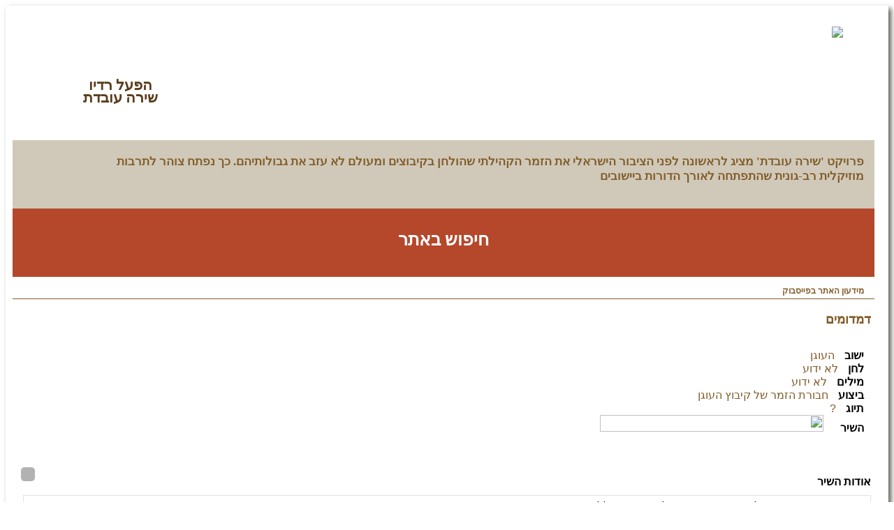

--- FILE ---
content_type: text/html; charset=utf-8
request_url: https://shira-ovedet.kibbutz.org.il/cgi-webaxy/sal/sal.pl?ID=511757_shira&act=show&dbid=shira_shirim&dataid=3294
body_size: 18867
content:
<!DOCTYPE html>
                  <html lang="en">
                    <head>
<link rel="canonical" href="https://shira-ovedet.kibbutz.org.il/cgi-webaxy/item?3294" />
<title>דמדומים</title><meta charset="utf-8">
<meta name="keywords" content="שיר עברי,זמר עברי,שירה,מוזיקה עברית,קיבוצים,קיבוץ" />
<meta name="writer" content="ישוב: העוגן, לחן: לא ידוע, מילים: לא ידוע, ביצוע: להקת העוגן" />
<meta name="date" content="31/08/2016" />
<meta name="category1" content=" לא ידוע" />

<meta property="og:url" content="https://shira-ovedet.kibbutz.org.il/cgi-webaxy/item?3294" />
<meta property="og:type" content="website" />
<meta property="og:title" content="דמדומים" />

             
             <meta name="viewport" content="width=device-width, initial-scale=1.0">
             <meta name="description" content="">
             <meta name="author" content="">
             <meta http-equiv="X-UA-Compatible" content="IE=EDGE" />
             <!-- bootstrap kit -->
             <link rel="stylesheet" href="/htm-webaxy/bootstrap/css/bootstrap.rtl.css">
             <link rel="stylesheet" href="/htm-webaxy/bootstrap/css/bootstrap-responsive960.rtl.css">
             <script src="/htm-webaxy/jquery/jquery-last.min.js"></script>
             <script src="/htm-webaxy/bootstrap/js/bootstrap.min.js"></script>  
             <script src="/htm-webaxy/bootstrap/js/bootstrap-tab.js"></script>
       	     <link href="/htm-webaxy/bootstrap3/icons-fonts/font-awesome/css/font-awesome.min.css" rel="stylesheet">
       	     <!-- lightbox Stylesheets --> 
    <link href="/htm-webaxy/jquery/lightbox/lightbox.css" rel="stylesheet">
       		<!-- SCROLL-->  
               <link href="/templates/js/scroll/perfect-scrollbar.css" rel="stylesheet">
               <script src="/templates/js/scroll/jquery.mousewheel.js"></script>
               <script src="/templates/js/scroll/perfect-scrollbar.js"></script> 
             <!-- BXSLIDER-->    
                 <script src="/htm-webaxy/plugins/jquery.bxslider/jquery.bxslider.min.js"></script>
                 <link href="/htm-webaxy/plugins/jquery.bxslider/jquery.bxslider.css" rel="stylesheet" />
             <!-- custom styles -->
        	 <!-- <link href="/templates/css/style.css" rel="stylesheet"> -->
        	 <style id="theme_style_PDcontainer">body{background:#fff url(/templates/images/bodybg.png) top center repeat-x!important;direction:rtl;text-align:right;font-size:13px}a{text-decoration:none;color:#825d2a}label{cursor:pointer;color:#825d2a}.songBigLabel{margin:0 4px 0 4px;font-size:18px}td,th{text-align:right;border-bottom:0 none;padding:0}h1,h2,h3{font-weight:400;}h1{font-size:22px}h2{font-size:18px}h3{font-size:16px}h4{font-size:15px}.h1{font-size:22px}.h2{font-size:18px}.h3{font-size:16px}.h4{font-size:15px}form{margin:0}.left{float:left}.right{float:right}.clear{clear:both}.bold{font-weight:700}.italic{font-style:italic}.underline{text-decoration:underline}.noborder{border:none}.noheight{height:0}.padding10{padding:10px}.padding10top{padding-top:10px}.padding10bot{padding-bottom:10px}.padding10sides{padding:0 10px}.margin10{margin:10px}.margin10sides{margin:0 10px}.margin10top{margin-top:10px}.margin15top{margin-top:15px}.margin20top{margin-top:20px}#contentpage ul,ol{padding:0}.pageShow_shira_kibbutzim #contentpage #f3 ul,ol{margin:0 25px 10px 0;padding:0;list-style-position:outside!important}.brown{color:#825d2a}.dbrown{color:#5a3d1c}.white{color:#fff}#bottomsitebg{background:transparent url(/templates/images/footerbg.png) bottom center no-repeat;padding-bottom:30px}#container{background:#fff url(/templates/images/headerbg.png) top center repeat-x;box-shadow:4px 4px 7px #5c614f}#header{position:relative}#logo{margin:30px 45px 0 0;position:relative;z-index:2}#logobg{position:absolute;top:47px;right:-32px;background:transparent url(/templates/images/logobg.png) top left no-repeat;width:312px;height:110px;z-index:1}#radio{background:transparent url(/templates/images/radiobg.png) top left no-repeat;width:124px;float:left;padding:5px 5px 0 92px;margin-top:5px;font-weight:700;font-size:11px;min-height:123px;height:auto}.radio-title{font-size:21px;margin:45px 0 0 0;text-align:center;line-height:18px;cursor:pointer}.radio-buttons{clear:both}.radio-tag{clear:both;line-height:8px;margin-right:15px}.radio-tagbtns{line-height:14px;margin-right:15px;margin-top:2px}.radio-tagbtns a{display:block;clear:both;padding-right:10px;background:transparent url(/templates/images/radiobt.png) right center no-repeat}#topbanner{background:#d0c9b9 url(/templates/images/topbanner.png) top left no-repeat;min-height:78px;height:auto;color:#825d2a;font-size:17px;font-weight:700;padding:20px 15px 0 100px}#searchbox{background:#b5472a url(/templates/images/searchbg.png) bottom center no-repeat;min-height:98px;height:auto;position:relative}#searchbox .link{color:#fff;font-weight:700;position:absolute;left:0;right:0;margin:auto;width1:80px;top:0;bottom:0;height1:20px;text-align:center;font-size:25px;text-decoration:none;line-height:50px;padding-top:20px}#searchtitle{float:right;margin:11px 10px 0 0;font-size:14px}#searchin{float:right;margin:10px 10px 0 0}#searchadv{float:right;margin:4px 10px 0 0;font-size:14px}#searchbox input{border-radius:0}.searchbutton{float:right;padding:11px 4px 0 0;cursor:pointer;background-color:transparent;border:0}.icon-search{color:#fff;font-size:16px}#topmenu{border-bottom:1px solid #825d2a}#fb{margin-top:8px;background-image:url(//static.ak.fbcdn.net/rsrc.php/v2/y-/r/tbhIfdAHjXE.png);background-position:right 4px;background-repeat:no-repeat;height:18px;margin-top:8px}#fb span{display:block;float:right;font-size:12px;margin-right:5px}.blockbox{background:transparent url(/templates/images/mainblock_2.png) center top no-repeat;height:130px;margin-bottom:10px}.songs-title{text-align:center;position:relative;height:100%}.songs-title a{color:#825d2a;font-size:16px;font-weight:700;display:block;height:100%;width:140px;margin:0 auto;display:inline-block;max-width:100%}.songs-title a span{padding:15px 15px 0 8px;display:block}.songs-title .anim_play{position:absolute;width:100%;bottom:33px}.songs-title .anim_play .anim_play_img{width:50px}.bx-wrapper{direction:ltr;margin:0!important}.bx-wrapper .bx-controls-direction a{text-indent:9999px!important}.bx-wrapper{margin:0}.bx-wrapper .bx-viewport{border:none;box-shadow:none;left:0;background:0 0}.bx-wrapper .bx-controls-direction a{width:13px;height:38px}.bx-wrapper .bx-prev{background:url("/templates/images/next.png") no-repeat scroll 0 -46px transparent;left:3px}.bx-wrapper .bx-prev:hover{background-position:0 0}.bx-wrapper .bx-next{background:url("/templates/images/prev.png") no-repeat scroll 0 -46px transparent;right:3px}.bx-wrapper .bx-next:hover{background-position:0 0}.downblocktitle{background-color:#aa9b81;border-top-left-radius:35px;-moz-border-radius-topleft:35px;-webkit-border-top-left-radius:35px;padding:5px;direction:rtl}.downblocktitle span{font-size:15px;font-weight:700}.downblock{padding:15px 5px}.downblockend{background-color:#aa9b81;border-radius:0 0 10px 0;padding:5px;/*margin-right:10px*/}#bottombox{margin-top:16px}.bottomboxw{width:33%;float:right}#bottompic{background:transparent url(/templates/images/bottompicbg.jpg) top left no-repeat;min-height:255px;height:auto}#bottomboxin{background-color:#b19d52;padding:10px 7px}#bottomboxbg{background:transparent url(/templates/images/bottombanner.png) top left no-repeat;min-height:168px;height:auto;padding:10px 20px}.note-tabs .active{text-decoration:underline}#creators1_post,#creators2_post,#creators3_post,#kibutz_post,#songName_post{margin-top:10px}.goLetter{font-weight:700;cursor:pointer;padding:0 2px;font-size:15px}.goLetter_selected{text-decoration:underline}.creators-title,.creators3-title,.kibutz-title,.kotev-title,.song-title{font-weight:700;font-size:14px}.nav{margin-bottom:10px}.nav-tabs{border:none}. .nav-tabs ul{border:none;padding:0}.nav-pills>li,.nav-tabs>li{float:right}.nav-tabs>.active>a,.nav-tabs>.active>a:hover{border:none;background-color:transparent;color:#825d2a}.nav-tabs>li>a{border:none;background-color:transparent;color:#825d2a;padding:0 10px;font-weight:700;font-size:16px}.nav-tabs>li>a:hover{border:none;background-color:transparent;color:#825d2a}.contentHolder{position:relative;margin:0 auto;padding:0;height:137px;overflow:hidden}.contentHolder .content{height:1000px}.contentHolder{background:transparent url(/templates/images/scrollbar.png) top left no-repeat}#content{padding:15px}#songs_inv_post li{display:block}.class_shira_creators .salShowTr td{vertical-align:top;padding:10px 0 10px 10px}.c-ftitle{float:right;padding:5px 0 5px 10px;font-weight:700}.c-img{float:left;padding:15px}.c-img img{max-width:190px!important}.c-act{padding:5px 0}.c-songs{padding:5px 0}#page_show #f3 a,.c-songs a{color:#825d2a;font-weight:700}.ajaxTable td{padding-right:2px}table.ajaxTable{border-collapse:separate!important}.songButton{cursor:pointer}.songBigButton{cursor:pointer}#creator #content,#songs #content,.pageShow_shira_creators #f2,.pageShow_shira_creators #f2 font,.pageShow_shira_creators font,.pageShow_shira_kibbutzim #f3,.pageShow_shira_kibbutzim #f3 font,.pageShow_shira_kibbutzim font,.pageShow_shira_shirim #f1,.pageShow_shira_shirim #f1 font,.pageShow_shira_shirim font{font-size:16px!important;font-family:Arial,"Helvetica Neue",Helvetica,sans-serif!important}#creator .padding15top{margin-top:15px}#songs-right{width:50%;float:right}#songs-left{width:50%;float:left}#page_show .ftitle{font-weight:700;padding-left:10px;clear:both}#songs .song-table{width:100%;margin:15px 0}#songs .song-table td .content,#songs-left .content,#songs-right .content{border:1px solid #e1e1e1;padding:5px}#footer{font-size:12px;text-align:center}#footer .footerlogos{padding:10px 15px}#footer .footerlogos .footerlogos-b,#footer .footerlogos .footerlogos-c{padding-right:15px}#footer .footerlogos .footerlogos-a .txt{padding:22px 0 0 10px;font-weight:700}#footer .footerlogos .footerlogos-b .txt{padding:22px 0 0 10px}#footer .footerlogos .footerlogos-b img{padding:15px 0 0 0}#footer .footerlogos .footerlogos-c .txt{padding:22px 0 0 10px}#footer .footerlogos .footerlogos-c img{padding-right:10px}#footer .footerlogos .footerlogos-c .botlogo3{padding-top:5px;padding-right:0}#footer .footerlogos .footerlogos-c .botlogo5{padding-top:10px}#footer .icon-circle{font-size:6px;color:#b19d52;padding:28px 0 0 5px}#maof{float:left;color:#7a8795}#sal_title_td,#title_text{font-size:18px;font-weight:700;color:#825d2a!important}#page_results #main_table,#page_results #results_table{width:100%}#page_results #results_table .noprinter,#page_results #results_table .paddingTD,#page_results #results_table td.tabcell{padding-left:10px;padding-top:10px;border-bottom:1px solid #e1e1e1}#page_results #results_table .noprinter{padding-right:20px}#sal_res_titles_tr_0 th{text-align:right}#page_show .ftitle_div{font-weight:700}#page_show #f19{direction:ltr;display:block}#page_show #f5_icon{margin-left:5px}#page_show #f7_icon{margin-left:5px}#page_show .sal_show_0_td{padding-bottom:10px}#edit #searchWindowIframe_f15{height:110px!important}#edit #searchWindowIframe_f19{height:80px!important}#edit .salEditFtitle{width:100px;white-space:nowrap}#edit #edit_f3_tr iframe{width:100%!important}#edit #edit_title_fexplain{display:none}label{display:inline}.rte_td{white-space:normal!important;width:auto!important}.class_pages_media .fieldMenuTextDiv{padding:3px 15px;text-align:center;background-color:#e1e1e1;border-radius:5px}.class_pages_media #fieldMenuTextDiv_fieldMenu_pages_media_f17_search{background-color:transparent;color:#2b55c1;font-weight:700}.class_pages_media .fieldMenuTable{margin-top:49px}.btn.superEdit{display:inline-block;padding:0;position:relative;z-index:999999;color:#000}.superEdit:not([style]){display:none!important}.clearfix:after,.clearfix:before{display:table;content:" "}.clearfix:after{clear:both}.media-gallery{position:relative}.media-gallery .img-caption{position:relative;padding:5px;border:solid 1px #ddd;margin-bottom:20px;color:#fff;width:100%;overflow:hidden}.media-gallery .img-caption img{margin:auto}.media-gallery .caption{position:absolute;top:0;bottom:0;left:0;right:0;background-color:rgba(0,0,0,0);
opacity:0;-webkit-transition:all .25s ease;-moz-transition:all .25s ease;-ms-transition:all .25s ease;-o-transition:all .25s ease;transition:all .25s ease;overflow:hidden}.media-gallery .caption .caption-content{width:80%;height:150px;left:10%;top:40%;margin-top:-20px;position:absolute;text-align:center;visibility:hidden;-webkit-transition:all .5s ease;-moz-transition:all .5s ease;-ms-transition:all .5s ease;-o-transition:all .5s ease;transition:all .5s ease;-webkit-transform:translateY(-100%);-moz-transform:translateY(-100%);-ms-transform:translateY(-100%);-o-transform:translateY(-100%);transform:translateY(-100%)}.caption:hover .caption-content{visibility:visible;-webkit-transform:translateY(0);-moz-transform:translateY(0);-ms-transform:translateY(0);-o-transform:translateY(0);transform:translateY(0)}.media-gallery .caption:hover{background-color:rgba(0,0,0,.5);opacity:1}.media-gallery .caption .caption-content a{padding:10px 10px 8px 10px;color:#fff;text-decoration:none;margin-bottom:10px!important;display:inline-block;-webkit-transition:all .25s ease;-moz-transition:all .25s ease;-ms-transition:all .25s ease;-o-transition:all .25s ease;transition:all .25s ease}.media-gallery .caption .caption-content a:hover{background-color:rgba(200,200,200,.5)}.media-gallery .caption .caption-content h4{padding:0;color:#fff;margin:0 auto;text-align:center;font-size:1.2em}ul{list-style-position:inside!important}.alert.collapse{padding:0;border:none;margin:0}.alert.collapse.in{padding:8px 14px 8px 35px;border:1px solid #fbeed5;margin:20px auto}@media only screen and (max-width:959px){nav#main-nav ul{background-color:#1b1b1b;display:none;margin:0;overflow:hidden;position:relative;list-style:none;list-style-position:outside}}address{white-space:break-spaces;text-align:justify1}#searchadv{position:relative;top:-15px}.row{margin-right:-15px;margin-left:-15px}.carousel-inner>.item>a>img,.carousel-inner>.item>img,.img-responsive,.thumbnail a>img,.thumbnail>img{display:block;max-width:100%;height:auto}@media only screen and (min-width:959px){nav#main-nav ul li a{padding:6px 2px 2px 15px}}.pdt-5{padding-top:5px;}.pdt-10{padding-top:10px;}.pdt-15{padding-top:15px;}.pdt-20{padding-top:20px;}.pdt-25{padding-top:25px;}.pdt-30{padding-top:30px;}.pdt-35{padding-top:35px;}.pdt-40{padding-top:40px;}.pdt-45{padding-top:45px;}.pdt-50{padding-top:50px;}.pdt-55{padding-top:55px;}.pdt-60{padding-top:60px;}.pdt-65{padding-top:65px;}.pdt-70{padding-top:70px;}

.pdb-5{padding-bottom:5px;}.pdb-10{padding-bottom:10px;}.pdb-15{padding-bottom:15px;}.pdb-20{padding-bottom:20px;}.pdb-25{padding-bottom:25px;}.pdb-30{padding-bottom:30px;}.pdb-35{padding-bottom:35px;}.pdb-40{padding-bottom:40px;}.pdb-45{padding-bottom:45px;}.pdb-50{padding-bottom:50px;}.pdb-55{padding-bottom:55px;}.pdb-60{padding-bottom:60px;}.pdb-65{padding-bottom:65px;}.pdb-70{padding-bottom:70px;}

.mrt-5{margin-top:5px;}.mrt-10{margin-top:10px;}.mrt-15{margin-top:15px;}.mrt-20{margin-top:20px;}.mrt-25{margin-top:25px;}.mrt-30{margin-top:30px;}.mrt-35{margin-top:35px;}.mrt-40{margin-top:40px;}.mrt-45{margin-top:45px;}.mrt-50{margin-top:50px;}.mrt-55{margin-top:55px;}.mrt-60{margin-top:60px;}.mrt-65{margin-top:65px;}.mrt-70{margin-top:70px;}

.mrb-5{margin-bottom:5px;}.mrb-10{margin-bottom:10px;}.mrb-15{margin-bottom:15px;}.mrb-20{margin-bottom:20px;}.mrb-25{margin-bottom:25px;}.mrb-30{margin-bottom:30px;}.mrb-35{margin-bottom:35px;}.mrb-40{margin-bottom:40px;}.mrb-45{margin-bottom:45px;}.mrb-50{margin-bottom:50px;}.mrb-55{margin-bottom:55px;}.mrb-60{margin-bottom:60px;}.mrb-65{margin-bottom:65px;}.mrb-70{margin-bottom:70px;}
</style>
             	 <link href="/templates/css/layout.css" rel="stylesheet">
             <link href="/templates/css/menu.css" rel="stylesheet">
             <!-- JS Base -->
             <script src="/htm-webaxy/javascript/base/respond.min.js"></script>
             <script src="/htm-webaxy/javascript/base/html5.js"></script>
             <!-- SYS-JS -->
             <script src="/htm-webaxy/xmlMenu/newMenu2.js"></script>
             <script src="/htm-webaxy/javascript/ajax.js"></script>
             <script src="/htm-webaxy/cookies.js"></script>
             <script src="/htm-webaxy/jquery/jquery-ui-last.custom.min.js"></script>
             <link rel="stylesheet" href="/htm-webaxy/jquery/jquery-ui-last.custom.css" />
             <script src="/htm-webaxy/jquery/jquery.cycle.all.min.js"></script>                        
             <link rel="stylesheet" href="/htm-webaxy/dhtmlnews/dhtmlnews.css" />
             <script src="/htm-webaxy/javascript/placeData.js"></script>
             <script src="/htm-webaxy/javascript/bookmark.js"></script>
             <!-- Custom-JS -->
         	<script src="/templates/js/script_custom.js"></script>
         	 <!-- SCROLL DESIGN -->
            	<script src="/templates/js/jquery.tinyscrollbar.min.js"></script>
                <link href="/templates/css/website.css" rel="stylesheet">
             <!-- Fav and touch icons -->
             <link rel="shortcut icon" href="/ico/favicon.png">
             <!-- social sharing metadata -->
          <meta property="og:site_name" content="שירה עובדת">
          <meta property="og:locale" content="he_IL">
          
          <meta property="og:description" content="פרויקט 'שירה עובדת' מציג לראשונה לפני הציבור הישראלי את הזמר הקהילתי שהולחן בקיבוצים ומעולם לא עזב את גבולותיהם. כך נפתח צוהר לתרבות מוזיקלית רב-גונית שהתפתחה לאורך הדורות ביישובים" />
          <meta property="og:image" content="https://shira-ovedet.kibbutz.org.il/templates/images/fb_share_logo.png" />
          
          <!-- Global site tag (gtag.js) - Google Analytics -->
<script async src="https://www.googletagmanager.com/gtag/js?id=G-Y97ZHP7LHH"></script>
<script>
  window.dataLayer = window.dataLayer || [];
  function gtag(){dataLayer.push(arguments);}
  gtag('js', new Date());

  gtag('config', 'G-Y97ZHP7LHH');
</script>

<style>
.img-responsive,
.thumbnail>img,
.thumbnail a>img,
.carousel-inner>.item>img,
.carousel-inner>.item>a>img {
 display:block;
 max-width:100%;
 height:auto
}
@media only screen and (min-width: 959px) {
    nav#main-nav ul li a {
        padding: 6px 2px 2px 15px;
    }   
}

@media (max-width: 767px) {
    .song_info .c-img {
        float: none;
    }
}
</style>

<!-- Google tag (gtag.js) -->
<script async src="https://www.googletagmanager.com/gtag/js?id=G-0FEREME5HD"></script>
<script>
  window.dataLayer = window.dataLayer || [];
  function gtag(){dataLayer.push(arguments);}
  gtag('js', new Date());

  gtag('config', 'G-0FEREME5HD');
</script>

<!-- Meta Pixel Code -->
<script>
!function(f,b,e,v,n,t,s)
{if(f.fbq)return;n=f.fbq=function(){n.callMethod?
n.callMethod.apply(n,arguments):n.queue.push(arguments)};
if(!f._fbq)f._fbq=n;n.push=n;n.loaded=!0;n.version='2.0';
n.queue=[];t=b.createElement(e);t.async=!0;
t.src=v;s=b.getElementsByTagName(e)[0];
s.parentNode.insertBefore(t,s)}(window, document,'script',
'https://connect.facebook.net/en_US/fbevents.js');
fbq('init', '786431763315845');
fbq('track', 'PageView');
</script>
<noscript><img height="1" width="1" style="display:none"
src="https://www.facebook.com/tr?id=786431763315845&ev=PageView&noscript=1"
/></noscript>
<!-- End Meta Pixel Code -->

<!-- Google Tag Manager -->
<script>(function(w,d,s,l,i){w[l]=w[l]||[];w[l].push({'gtm.start':
new Date().getTime(),event:'gtm.js'});var f=d.getElementsByTagName(s)[0],
j=d.createElement(s),dl=l!='dataLayer'?'&l='+l:'';j.async=true;j.src=
'https://www.googletagmanager.com/gtm.js?id='+i+dl;f.parentNode.insertBefore(j,f);
})(window,document,'script','dataLayer','GTM-MJR6W4WR');</script>
<!-- End Google Tag Manager --></head>
           <!--///////// SITE STARTS ////////// -->
                 	<body>
               
                    <div id="bottomsitebg"> 
                 		<section id="container" class="container">
                 			<div id="songs" class="margin10sides">
                 <!--///////// HEADER ////////// -->
                 			<!--////////// START MODUL ////////-->
                          <header id="header_PDcontainer"><!--////////// START MODUL ////////-->
<div id="admin_bar_PDcontainer"><script>
    $(document).ready(function() {
        $('#panelHandle').hover(function() {
            $('#sidePanel').stop(true, false).animate({'left': '0px'}, 900);
        });
        $('#sidePanel').mouseleave(function() {if ($(this).find('.tack.active').length==0) $(this).animate({'left': '-201px'}, 600);});

        if ($('#bottomButtonsTr *[name="button_edit"]').length || $('#menu98_PDcontainer > a[title = "ניהול האתר"]').length || document.body.id == 'edit') { // העבר כפתור עריכת דף
            $('#sidePanel').fadeIn();
          $('#aBar_editBtn').append($('#bottomButtonsTr *[name="button_edit"]').clone().css({'height':'14px','padding':'0'}));
        }
        if ($('a.superEdit').length>0) {
            $('#aBar_editBtn').parent().append('<span style="height:20px;" class="btn btn-success fa fa-close" onclick="$(\'a.superEdit\').toggle();" title="הסתרה/הצגת כפתורי ניהול מציגים"></span>');
            $('#aBar_editBtn').parent().append('<a style="margin-right:5px;" href="/cgi-webaxy/sal/sal-admin.pl?lang=he&ID=' + $('form [name="ID"]').val() + '&act=emptyAjaxCache" target="h_iframe" class="btn btn-default" title="רענון קייש מציגים"><i class="fa fa-refresh"></i></a>');
        }
    });

</script>
<style>
body[permission="superUser"] #sidePanel,body[permission *= "admin"] #sidePanel{
   display:block !important;
}
#sidePanel{
    position:fixed;
    left:-202px;
    top:15%;
    z-index:10000;
    
}
#panelHandle{
    background-image: -webkit-linear-gradient(top,#333,#222);
    background-image: -moz-linear-gradient(center top , #333333, #222222);
    background-image: -o-linear-gradient(center top , #333333, #222222);
    background-image: -ms-linear-gradient(center top , #333333, #222222);
    background-image:linear-gradient(center top , #333333, #222222);
    border-radius:0 5px 5px 0;
    padding:3px;
    float:left;
    cursor:pointer;
}
#panelContent{
    float:left;
    border:1px solid #333333;
    width:180px;
    height:auto;
    background-color:#EEEEEE;
    padding:10px;
}

#panelHandle p {
    -moz-transform: rotate(90deg);
    -webkit-transform: rotate(90deg);
    color: #FFFFFF;
    font-size: 24px;
    font-weight: bold;
    left: -4px;
    margin: 0;
    padding: 0;
    position: relative;
    top: 26px;
}

</style>
<div id="sidePanel" style="display:none;">
        <div id="panelContent"> 
           <section>
             <div  class="panel panel-default">
               <div class="panel-heading title">כפתורי ניהול עיקריים</div>
               <div class="panel-body">
                 <a href="/cgi-webaxy/item?admin" target="_blank" class="btn btn-info" type="button" title="דף ניהול האתר"><i class="fa fa-cog"></i></a>
                 <a id="showPublic" target="_blank" class="btn btn-default" type="button" title="תצוגה ללא ניהול">
                   <script>
                     $(document).ready(function() {
                       try {
                        $('#showPublic').attr('href','/cgi-webaxy/sal/sal.pl?act=show&dbid=pages&username=public&ID='+$('form input[name="ID"]').first().val()+'&dataid='+$('img[name="button_edit"]').length > 0 ? $('img[name="button_edit"]').attr('onclick').replace(/[^\d]*/g,''):'');
                       } catch(err){}
                     });
                   </script>
                   <i class="fa fa-user"></i>
                 </a>
                 <a id="aBar_editBtn" class="btn btn-danger" type="button" title="עריכת הדף"></a>
               </div>
             </div>
           </section>
           <section style="display:none"><!-- מוסתר בינתיים-->
             <div  class="panel panel-default">
               <div class="panel-heading title">עריכת מראה האתר</div>
               <div class="panel-body">
                 <a href="http://colorschemedesigner.com/" title="" target="_blank">בחר צבעי האתר</a>
		 <ul id="filter-list" class="filter-list clearfix">				
			<li><a data-rel="all" class="btn btn-primary current">All</a></li>
		 </ul><br/>
               </div>
             </div>
<!-- Modal -->
<div class="modal fade" id="themeEdit" tabindex="-1" role="dialog" aria-labelledby="" aria-hidden="true">
  <div class="modal-dialog">
    <div class="modal-content">
      <div class="modal-header">
        <button type="button" class="close" data-dismiss="modal" aria-hidden="true">×</button>
        <h4 class="modal-title" id="dataid[3]" id="title_">דמדומים</h4>
      </div>
      <div class="modal-body">
        <iframe style="width:100%;" src="/htm-webaxy/blank.htm" frameborder="0"></iframe>
      </div>
    </div>
  </div>
</div>
<!-- end Modal -->
           </section>
        </div>
        <div id="panelHandle">
          <span class="fa-stack fa-lg" title="סרגל ניהול">
            <i class="fa fa-gear fa-inverse fa-stack-2x"></i>
            <i class="fa fa-pencil fa-stack" style="left:5px; color:#A60000;" ></i>
<span class="btn btn-info btn-xs tack" onclick="$(this).toggleClass('active btn-info btn-success'); $(this).children().toggleClass('fa-rotate-90');" style="position:absolute; top:0;"><i class="fa fa-thumb-tack" title="קבע במקום"></i></span>
          </span>
        </div>
</div><span><!-- admin bar for managers--></span></div>
<!--////////// END MODUL ////////-->
<div class="clearfix">
  <div class="span7">
      <div id="logobg">
      </div>
      <div id="logo">
          <a href="/">
              <img src="/templates/images/logo.png">
          </a>
      </div>
  </div>
  <div class="span5">
      <div id="radio">
          <div class="radio-title dbrown">
              הפעל רדיו
              <br>
              שירה עובדת
          </div>
      </div>
  </div>
</div>
<div class="clearfix margin10top">
  <div class="span9">
      <div id="topbanner">
          פרויקט 'שירה עובדת' מציג לראשונה לפני הציבור הישראלי את הזמר הקהילתי שהולחן בקיבוצים ומעולם לא עזב את גבולותיהם. כך נפתח צוהר לתרבות מוזיקלית רב-גונית שהתפתחה לאורך הדורות ביישובים
      </div>
  </div>
    <div class="span3">
        <div id="searchbox">
            <a class="link" href="/cgi-webaxy/item?23" class="white bold">
                <span>חיפוש באתר</span>
            </a>
      </div> 
  </div> 
</div>
<div class="row-fluid">
  <div class="span12">
      <!--///////// TOP MENU ////////// --> 
      <div id="topmenu">
          <div class="row-fluid">
              <div class="span9">
                  <!-- Edit Top Menu CSS Styles from style.css > (04) TOP MENU-->	
                  <div class="nav_wrap">
                      <div class="nav_wrap_inner">
                          <div class="responsibe_block">
                              <div class="responsibe_block_inner">
                                  <a href="#" class="resp_navigation">
                                      <span class="icon-bar"></span>
                                      <span class="icon-bar"></span>
                                      <span class="icon-bar"></span>
                                  </a>
                              </div>
                          </div>

                          <nav id="main-nav">
                              <ul id="mainnav" class=""></ul>
                          </nav>	
                      </div>
                  </div>
              </div>
                  <div class="span3">
                      <div id="fb">
                          <span class="brown bold">
                              <a href="https://www.facebook.com/shiraovedet/" target="_blank" id="facebookPageLink">מידעון האתר בפייסבוק</a>
                          </span>
                          
                          <div id="fb-root"></div>
                          <script async defer crossorigin="anonymous" src="https://connect.facebook.net/he_IL/sdk.js#xfbml=1&version=v19.0&appId=946486666956972" nonce="zYwBTeDR"></script>
                          
                          <div  class="fb-share-button" 
                            	data-href="https://www.facebook.com/shiraovedet/"
                            	data-layout="button_count">
                          </div>
                      </div>
                  </div>
          </div> 
      </div>
      <!--///////// END TOP MENU ////////// --> 	
  </div>
</div>
<style>
#header_PDcontainer {
    position: relative;
}

</style></header>
                          <!--////////// END MODUL ////////-->
                 <!--///////// END HEADER ////////// -->
                <!--///////// INNER PAGE ////////// -->
                	<div class="clearfix">
                		<div class="s-1pan12">  
                			<section id="contentpage">
                				<div id="content">
                <!-- txt0 start -->
               <div class="h2 brown bold padding10bot">
                 <span id="title_">דמדומים</span>
                    <div class="fb-share-button" 
                                    style="margin-right:50px;top: 2px;" 
                                    data-colorscheme="light" 
                                    data-layout="button_count" 
                                    data-href="/cgi-webaxy/item?3294"></div>
               </div>
               <style>
               .fb_iframe_widget {
  display: inline-block;
  position: relative;
  margin: 10px 40px 0 0;
display: inline-block;
vertical-align: middle;
}
                  .fb_iframe_widget iframe {
  position: relative !important;
}
               </style>
               <section class="song-table">
                   <div>
               
               
               </div>
               <div>
               
               
               </div>
               <div>
               <span class="ftitle span1" id="f6_ftitle">ישוב</span>
               <span id="f6"><a href="/cgi-webaxy/item?81_r" target="_blank" class="fieldLink fieldLinkf6" value="81">העוגן</a></span>
               </div>
               <div>
               <span class="ftitle span1" id="f16_ftitle">לחן</span>
               <span id="f16"><a href="/cgi-webaxy/item?10_y" target="_blank" class="fieldLink fieldLinkf16" value="10"> לא ידוע</a></span>
               </div>
               <div>
               <span class="ftitle span1" id="f15_ftitle">מילים</span>
               <span id="f15"><a href="/cgi-webaxy/item?10_y" target="_blank" class="fieldLink fieldLinkf15" value="10"> לא ידוע</a></span>
               </div>
               <div>
               <span class="ftitle span1" id="f17_ftitle">ביצוע</span>
               <span id="f17"><a href="https://shira-ovedet.kibbutz.org.il/cgi-webaxy/sal/sal.pl?lang=he&ID=511757_shira&act=show&dbid=shira_creators&dataid=112848" target="_blank" class="fieldLink fieldLinkf17" value="112848">חבורת הזמר של קיבוץ העוגן</a></span>
               </div>
               <div>
               
               
               </div>
               <div>
               <span class="ftitle span1" id="f7_ftitle">תיוג</span>
               <span id="f7"><a href="https://shira-ovedet.kibbutz.org.il/cgi-webaxy/sal/sal.pl?lang=he&ID=511757_shira&act=search&dbid=shira_shirim&f7=23" target="_blank" class="fieldLink fieldLinkf7" value="23">?</a></span>
               </div>
               <div id="div_f10" style="display1:none;" class="clearfix">
               <span class="ftitle span1" id="f10_ftitle">השיר</span>
               <span class="fvalue span10" id="f10">	<img style="width:320px;height:24px;" id="f10 audio" name="flvImage" src="/htm-webaxy/editor/buttons/audio_flv.gif" flv="https://shira-ovedet.kibbutz.org.il/media/sal/shira_shirim/3294/f10_dmdomim.mp3.mp4" flvproperties="" rtmp=""  />
	<script src="/htm-webaxy/editor/postEditors.js"></script>
</span>
               </div>
               <br>
                 <div class="ftitle" style="margin-bottom:10px;display:none;" id="moreSameDiv">
                     <a id="moreSame" href="/cgi-webaxy/sal/sal.pl?ID=511757_shira&dbid=shira_shirim&act=search2&f16=10&query=title<D>title">ביצועים נוספים לשיר</a>
                </div>
               <div>
               
               
               </div>
               </section>
               
               
               <div class="clearfix">
                    <div id="f1_content" class="hide" data_value="f1">
                        
                        
                    </div>
                    <div id="f8_content" class="hide" data_value="f8">
                        
                        
                   
                    </div> 
                    <div id="f9_content" class="hide" data_value="f9">
                        
                        
                    </div>
               </div>
               <script>
                  if($('#f1_content .content').length > 0 ){
                      $('#f1_content').toggleClass('hide span6');
                  }
                  if($('#f8_content .content').length > 0 ){
                      $('#f8_content').toggleClass('hide span6');
                  }
                  if($('#f9_content .content').length > 0 ){
                      $('#f9_content').toggleClass('hide span6');
                  }
               </script>
             <table class="song-table">
               <tbody>
             <tr>
               <td>
                 
                 
                
                 <div class="ftitle" style="margin:10px 0;" id="f13_ftitle">אודות השיר</div>
                 <div class="content" id="f13"><div style="color:#000000;background-image:;background-color:transparent;direction:rtl;font-family:inherit;"><!-- RTE css=color:#000000;background-image:;background-color:transparent;direction:rtl;font-family:inherit;&ftype=editor&lockEditor=0 RTE --><font size="3" style="font-size: 16px;">השירים&nbsp;<span lang="HE" dir="RTL" style="line-height: 115%;">"איך
אומרים שלום" ו-"דמדומים" הולחנו במיוחד ללהקה.&nbsp;</span></font><script>webaxyHiddenProperties = "lang=he&ID=511757_shira";</script><script src="/htm-webaxy/editor/postEditors.js"></script></div></div>
                
                 
                 
                 
               </td>
             </tr>
               </tbody>
               </table>
                <!-- txt0 end -->
                				</div>
                           <div class="clearfix">
                           	<div class="s-1pan12" id="bottompic">
               					<div class="clearfix">
                                   	<div class="span2">
                                       </div>
                                       <div class="span6">
                                            <!--////////// START MODUL ////////-->
                                          <section id="bottombox_PDcontainer"><style>
.loader-timeline ~ .tab-content{
    display:none;
}
</style>
<div id="bottombox">
    <div class="note-tabs">
      <div class="right">
          <!-- h3 class="brown bold">הצג לפי: </h3 -->
          <span class="brown bold h3">הצג לפי: </span>
      </div>
      <ul class="nav nav-tabs" id="myTab">   
            <li class="active"><a href="#kibutz" data-toggle="tab">ישוב</a></li>
            <li><a href="#creators1" data-toggle="tab">מלחין</a></li>
            <li><a href="#creators2" data-toggle="tab">כותב</a></li>
            <li><a href="#creators3" data-toggle="tab">מבצע</a></li>
            <li><a href="#songName" data-toggle="tab">שיר</a></li>
            <li><a href="#labalName" data-toggle="tab">נושא</a></li>
      </ul>
      
      </div>
    <div id="bottomboxin">
      <div id="bottomboxbg">  


        <div id="loader_wrap" style="" class="loader-timeline text-center">
            <div style="" id=""><i class="fa fa-spinner fa-spin" style="font-size:50px;"></i><br></div>
        </div>
          <div class="tab-content">              
                <div class="tab-pane active" id="kibutz">
                    <div id="s3" class="contentHolder">
                        <div id="kibutz_post" class="content row-fluid"></div>
                    </div>
                </div>
              <div class="tab-pane" id="creators1">
                  <div id="s1" class="contentHolder">
                      <div id="creators1_post" class="content row-fluid"></div>
                  </div>
              </div>
              <div class="tab-pane" id="creators2">
                  <div id="s2" class="contentHolder">
                      <div id="creators2_post" class="content row-fluid"></div>
                  </div>
              </div>

              <div class="tab-pane" id="creators3">
                  <div id="s4" class="contentHolder">
                      <div id="creators3_post" class="content row-fluid"></div>
                  </div>
              </div>  
              <div class="tab-pane" id="songName">
                  <div id="s5" class="contentHolder">
                      <div id="songName_post" class="content row-fluid"></div>
                  </div>
              </div>  
              <div class="tab-pane" id="labalName">
                  <div id="s6" class="contentHolder">
                      <div id="labelName_post" class="content row-fluid"></div>
                  </div>
              </div>  
          </div>    
      </div>
    </div>
</div><!-- bottombox end -->
<script>
    /***להוסיף קלאס לכל רשומה כאשר חוזרת תשובה **/
function insertPD_songs_list(res,put_into) {
    
    if(!res) return false;
    $('#' + put_into).append(res);
    $('#'+put_into+' .bottomboxw').addClass(put_into);
    $('#loader_wrap').toggleClass('loader-timeline').hide();
    
}
function  loadPD_songs_list(put_into,dbid,query){
    var queryLink = '/cgi-webaxy/sal/sal.pl?lang=he&ID=511757_shira&act=search2&dbid='+dbid+'&dbResOptions=hideResTabTitle=0&query='+query+'&getValueAJAX=dataid,title,url';
    var getDatalink = '/cgi-webaxy/getData.pl?ID=511757_shira&placeDataId=songs_list&ajaxLink='+encodeURIComponent(queryLink);
    getAJAX(getDatalink,insertPD_songs_list,"","",put_into); // (url,func,cookieName,expire,put into elem)
}
loadPD_songs_list('kibutz_post','shira_kibbutzim','f1<D>2<D>f1<D>1<D>sort<D>title<D>sort2<D>f2<D>revsort2<D>1<D>res_len<D>all');
$(document).ready(function(){
    $("a[href='#creators1']").click(function() {
        $('#loader_wrap').toggleClass('loader-timeline').show();
        loadPD_songs_list('creators1_post','shira_creators','f5<D>2<D>sort<D>title<D>sort2<D>f2<D>revsort2<D>1<D>res_len<D>all');
    });
    $("a[href='#creators2']").click(function() {
        $('#loader_wrap').toggleClass('loader-timeline').show();
        loadPD_songs_list('creators2_post','shira_creators','f5<D>1<D>sort<D>title<D>sort2<D>f2<D>revsort2<D>1<D>res_len<D>all');
    });
    $("a[href='#creators3']").click(function() {
        $('#loader_wrap').toggleClass('loader-timeline').show();
        loadPD_songs_list('creators3_post','shira_creators','f5<D>3<D>sort<D>title<D>sort2<D>f2<D>revsort2<D>1<D>res_len<D>all');
    });
    $("a[href='#kibutz']").click(function() {
        $('#loader_wrap').toggleClass('loader-timeline').show();
        loadPD_songs_list('kibutz_post','shira_kibbutzim','f1<D>2<D>f1<D>1<D>sort<D>title<D>sort2<D>f2<D>revsort2<D>1<D>res_len<D>all');
    });
    $("a[href='#songName']").click(function() {
        $('#loader_wrap').toggleClass('loader-timeline').show();
        loadPD_songs_list('songName_post','shira_shirim','sort<D>title<D>sort2<D>f2<D>revsort2<D>1<D>res_len<D>all');
    });
    $("a[href='#labalName']").click(function() {
        $('#loader_wrap').toggleClass('loader-timeline').show();
        loadPD_songs_list('labelName_post','shira_labels','sort<D>title<D>sort2<D>f6<D>res_len<D>all<D>f2<D>3');
    });
});
</script>
<style>
#bottombox {
    padding: 15px;
}
.bottomboxw {
    width: 33%;
    float: right;
    font-weight: bold;
    font-size: 14px;
}
.contentHolder {
    height: 170px;
    overflow-x: hidden;
    overflow-y: auto;
    background: none;
}
.contentHolder::-webkit-scrollbar-thumb {
    height: 30px;
    background-color: #825D2A;
}
.contentHolder::-webkit-scrollbar {
    width: 9px;
    background-color: rgba(0,0,0,0.2);
}
#myTab {
  margin-bottom: 5px;
}
/* Chrome 29+ */
@media screen and (-webkit-min-device-pixel-ratio:0)
  and (min-resolution:.001dpcm) {
    .contentHolder {
        overflow: overlay;
    } 
}
</style></section>
                                          <!--////////// END MODUL ////////-->
                                      </div>
                                  </div>
                              </div>
                          </div>
              			</section>
                 		 </div>
                  </div>
              <!--///////// END INNER PAGE ////////// -->
               <!--///////// FOOTER ////////// -->    
               		  <!-- FOOTER-->
  <!--////////// START MODUL ////////-->
  <footer class="" id="footer_PDcontainer"><footer id="footer">
              <div class="row">
              	<div class="span12">
  <div class="footerlogos right">
  <div class="footerlogos-a right">
  <div class="right txt">
  אתר זה הינו מטעם התנועה הקיבוצית
  </div>
  <a href="http://www.kibbutz.org.il" target="_blank">
  <img class="right" src="/templates/images/botlogo1.png">
  </a>
  </div>
  <div class="footerlogos-b right">
  <div class="icon-circle right">
  </div>
  <div class="right txt">
  האתר פועל ברשיון אקום
  </div>
  <a href="http://www.acum.org.il" target="_blank">
  <img class="right" src="/templates/images/botlogo2.png">
  </a>
  </div>
  <div class="footerlogos-c right">
  <div class="icon-circle right">
  </div>
  <div class="right txt">
  האתר נתמך בנוסף על-ידי:
  </div>
  <a href="http://www.havatzelet.org.il" target="_blank">
  <img class="right botlogo3" src="/templates/images/botlogo3.png">
  </a>
  <a href="http://rng.org.il" target="_blank">
  <img class="right botlogo4" src="/templates/images/botlogo4.png">
  </a>
  <a href="http://www.yadtabenkin.org.il/" target="_blank">
  <img class="right botlogo5" src="/templates/images/botlogo5.png">
  </a>
  </div>
  </div>
              	</div>
              </div>
              <div class="clearfix">
              	<div class="s-1pan12">
   					<address>
  © האתר נולד מכוונות טהורות של שימור הזמר הקהילתי, ואין בכוונתו להפר זכויות יוצרים. אם אתם חפצים להסיר שיר או פריט כלשהו מתוקף זכויות יוצרים או מטעמי צנעת הפרט אנא הודיעו לנו ונפעל בהתאם. זכויות היוצרים ביצירות שמורות למחברים ו/או לאקו"ם. הצפייה וההאזנה ליצירות הנמצאות באתר נועדו לשימוש פרטי בלבד. אין להעתיק או להפיץ את היצירות למטרה כלשהי בלא אישור מנהלי האתר. הקלטות השמע באתר שנעשו לפני יותר מחמישים שנה הן נחלת הכלל בהתאם לחוק זכויות יוצרים תשס"ח. אין לעשות שימוש לרעה בכל התכנים המופיעים באתר.
   					</address>
              	</div>
              </div>
   			<div id="maof">
   כל הזכויות שמורות | מופעל על ידי
  <a href="https://www.effect-systems.com" target="_blank">
   אפקט מערכות
  </a>
 </div>
</footer></footer>
  <!-- /footer -->
  <!--////////// END MODUL ////////-->
  <!-- END FOOTER-->
               <!--///////// END FOOTER ////////// -->   
                       </div>
               	</section>
                </div>
               <!--////////// START MODUL ////////-->
        <div id="code_footer_PDcontainer">
<!--////////// START MODUL ////////-->
<div id="back_top_PDcontainer"> <div id="back-top" style="display: block;">
         <a href="#header"><i class="fa fa-chevron-up"></i></a>
 </div>
 <script>
 $(document).ready(function(){
     // hide #back-top first
     $("#back-top").hide();
     // fade in #back-top
     $(function () {
         $(window).scroll(function () {
             if ($(this).scrollTop() > 100) {
                 $('#back-top').fadeIn();
             } else {
                 $('#back-top').fadeOut();
             }
         });
         // scroll body to 0px on click
         $('#back-top a').click(function () {
             $('body,html').animate({
                 scrollTop: 0
             }, 500);
             return false;
         });
     });
 });
 </script>
 <style>
 #back-top a{
 	position:fixed;
 	bottom:30px;
 	left:30px;
 	color:#eee;
 	background-color:rgba(0,0,0,0.3);
 	-webkit-transition:all .25s ease;
 	-moz-transition:all .25s ease;
 	-ms-transition:all .25s ease;
 	-o-transition:all .25s ease;
 	transition:all .25s ease;
 	padding:10px;
 	border-radius:5px;
 	text-align:center;
 	z-index:9999;
 }
 #back-top a:hover{
 	background-color:rgba(0,0,0,0.7);
 }
 #back-top a i{
 	font-size:3em;
 }
 </style></div>
<!--////////// END MODUL ////////-->
<!--////////// START MODUL ////////-->
<style id="mobile_style_PDcontainer"><style>
@media all and (max-width: 768px){
    
}
@media all and (min-width: 768px){
    [class*="span"] {

    margin-right: 10px;

}
}
</style></style>
<!--////////// END MODUL ////////-->
<script>
//show the page style button
   var style_str = $('#theme_style_PDcontainer').length ? $('#theme_style_PDcontainer').text() : $('head > style').first().text();
    if(style_str.search("theme_style") != -1){//if there is a style show container create the button
        $('body').prepend(style_str.slice(style_str.indexOf('<a'),(style_str.indexOf('a>')+2)));
    }
    if($('#mobile_style_PDcontainer').length){
        style_str = $('#mobile_style_PDcontainer').html();
        if(style_str.search("mobile_style") != -1){//if there is a style show container create the button
            $('footer').append(style_str.slice(style_str.indexOf('<a'),(style_str.indexOf('a>')+2)));
        }
    }
</script>

<!-- FACEBOOK 
  <div id="fb-root"></div>
 <script>(function(d, s, id) {
   var js, fjs = d.getElementsByTagName(s)[0];
   if (d.getElementById(id)) return;
   js = d.createElement(s); js.id = id;
   js.src = "//connect.facebook.net/en_US/sdk.js#xfbml=1&version=v2.3";
   fjs.parentNode.insertBefore(js, fjs);
 }(document, 'script', 'facebook-jssdk'));</script>
   -->      
 
 <script>
   
   $(document).ready(function() {
        getNewMenu('mainnav','mainmenu', 'id=f1,link=f2,ribon=f8,img=f6,target=f11', 'ID=511757_shira');
        startDDMenu('mainnav', '959');
    });
 </script>
  <!--              
<script>
    (function() {
      var cx = '002881414677346341968:r1vib1hcwde';
      var gcse = document.createElement('script');
      gcse.type = 'text/javascript';
      gcse.async = true;
      gcse.src = (document.location.protocol == 'https:' ? 'https:' : 'http:') +
          '//www.google.com/cse/cse.js?cx=' + cx;
      var s = document.getElementsByTagName('script')[0];
      s.parentNode.insertBefore(gcse, s);
    })();
</script>
<script>
  $('#myTab a').click(function (e) {
  e.preventDefault();
  $(this).tab('show');
  })
</script>
-->
  <style>
  	#searchadv {position:relative;top:-15px;}
  </style>
             
<script>
$(document).ready(function(){
    if (document.body.id == "edit") { prettifyEdit(); }
    else if (document.body.id=='page_show') { prettifyShow_mng(); }
});

function prettifyShow_mng(){ // בצע פעולות לשיפור ממשק ניהול בתצוגת דף
  if ($('#bottomButtonsTr *[name="button_edit"]').length==0) return false;
  else {
    $('#bottomButtonsTr').removeClass('row').css('display','inline').wrap('<div id="mngBar_wrap" class="navbar navbar-fixed-bottom"><div id="mngBar" class="collapse in container alert alert-info"></div></div>');
    $('#mngBar').append('<a class="close" data-dismiss="alert">סגור <i class="fa fa-times"></i></a>');
    $('#mngBar_wrap').append('<button type="button" class="pull-left btn btn-default" data-toggle="collapse" data-target="#mngBar">הסתר פס עריכה</button>');

    $('div#bottomButtonsTr *[name="button_edit"]').addClass('btn btn-default');
  }
}
function prettifyEdit(){ // בצע פעולות לשיפור ממשק טופס עריכה
  if (document.form1['new'].value ==1) {
    editStep='יצירת דף חדש - ';
    pageTitle=document.form1.title.value;
  }
  else {
    pageTitle=document.form1.title.value;
    editStep='עריכת דף ('+document.form1.dataid.value+') ';
  }
  document.title = editStep+' '+pageTitle;
  if ($('#statBar').length == 0) $('form[name="form1"]').append('<div id="statBar_wrap" class="navbar navbar-fixed-bottom"><h3 id="statBar" class="collapse in container alert alert-success"></h3></div>');
  $('#statBar').empty().append('<span>'+editStep+' <b>'+pageTitle+'</b></span> ');
  $('#statBar').append($('#submit_button2').detach().addClass('btn-default'));
  $('#statBar').append(' ');
  $('#statBar').append($('#submit_button').detach().addClass('btn-default'));
  $('#statBar_wrap').append('<button type="button" class="pull-left btn btn-default" data-toggle="collapse" data-target="#statBar">הסתר פס שמירה</button>');
  $('body').css('padding-bottom','70px');
}
</script>
<script>
    var ID = $('form [name="ID"]').val();
    if(!ID){
        str = document.location.href;
        ID = str.slice(str.search('ID=')+3,str.indexOf('&',str.search('ID=')+3));
    }
    var user = "" , cval = getCookieHash("webaxylogin_" + ID + "");
    if(cval){
        user = cval['mainUser'] ? cval['mainUser'] : 'superUser';
    }  
    else user = "public";
    //consule.log(user);
    if(user){
        $('head').prepend('<meta class="' + user + '" name="permission" content="' + user + '">');
        $('body').attr('permission',user);
    }
</script>
<script src="/htm-webaxy/bootstrap/js/bootstrap-tab.js"></script></div>
        <!--////////// END MODUL ////////-->

               	<div id="FloatingEdit" style="position:absolute; visibility:visible; left:1px; top:1px; z-index:5"></div>
<script  id="s1"></script>
<script>
try {
	var maof_id = "511757_shira";
	var webaxyCookie = getCookieHash("webaxylogin_"+maof_id);
	if (webaxyCookie['clickadmin']=='1') {
		var allCookie='';
		for (var k in webaxyCookie){allCookie += (k+"=" + webaxyCookie[k]+"&");}
		document.getElementById("s1").src = "/cgi-webaxy/admin/page_edit_js.pl?lang=he&ID="+maof_id+"&eApplication=none&r="+Math.round((Math.random() * 1000))+"&"+allCookie;
	}
} catch(err) {}
</script>
	<script>
	$(document).ready(function() {
			$("body").addClass("class_shira_shirim pageShow pageShow_shira_shirim");
	if ("" != "") {
		$("body").addClass("class_shira_shirim_dType_");
	}

	});
	</script>
	<link rel="stylesheet" type="text/css" href="/htm-webaxy/javascript/drewRect.css" />
<script src="/htm-webaxy/javascript/drewRect.js"></script>
<link rel="stylesheet" type="text/css" href="/htm-webaxy/sal/gallery.css" />
<script src="/htm-webaxy/sal/gallery.js"></script>
<style>
.openBoxDiv1 { display:none; }
.fieldDelimiter { display:inline; }
td {font-size:16px;font-family:arial,sans-serif }
.number{font-size:15px;white-space:nowrap;}
body {color:#000000;}
#main_div { direction:rtl; }
#sal_title_text_td { padding-right:5px;padding-left:5px; white-space:nowrap; }
#title_text { color:#000000; }
a {text-decoration:none;color:;}
a:hover{text-decoration:underline;}
.buttons{position:relative;background-color:#ffffff; cursor: pointer; border-width:0px;}
.fbold {font-size:21px}
p {margin:0px;}
table { border-collapse:collapse;}
#main_table{width:;}
.db_value_iframe {
	 height:200px;
	 scrolling:auto;
	 border:1px solid #000000;
}
.db_options_iframe {
	width:100%;
	 height:200px;
	 scrolling:auto;
	 border:1px solid #000000;
}

.ajaxTable {
	border-collapse:collapse;
}
.ajaxTableTitleTr {
	background-color:#e1e1e1;
}
.ajaxTableTitleTd {
	color:#000000;
	border-width:1px;
	border-color:#e1e1e1;
	border-style:solid;
}
.ajaxTableTr {
}
.ajaxTableTd {
	border-width:1px;
	border-color:#e1e1e1;
	border-style:solid;
	vertical-align:top;
}
.wdayClass { display:inline; }

</style>


<div id="mainSalDiv">
<div id="main_div" class="mainDivShow">
<form name="form1" style="display:inline;">




</form>
		<div id="main_table" bgcolor="" class="1container">
		
		
		
		</div>
 

<form name="form2" method="post" action="/cgi-webaxy/sal/sal.pl">
<input type="hidden" name="username" value="public" my_details="">
<input type="hidden" name="password" value="12345">
<input type="hidden" name="my_name" value="">
<input type="hidden" name="my_email" value="">
<input type="hidden" name="ID" value="511757_shira">
<input type="hidden" name="lang" value="he">
<input type="hidden" name="my_facebookName" value=""  autofill="off" >
<input type="hidden" name="guest_data" value=" <D> ">

<input type="hidden" name="dbid" value="shira_shirim">
<input type="hidden" name="act" value="show">
<input type="hidden" name="all" value="">
<input type="hidden" name="dataid" value="">
<input type="hidden" name="query" value="">
<input type="hidden" name="skin" value="">
<input type="hidden" value="" name="field_to_update">
<input type="hidden" value="" name="field_value">
<textarea id="sal-flex" name="sal-flex" style="display:none;width:750px;height:250px;background-color:#ffffff;"></textarea>
</form>

<form name="addToDatabaseForm" method="post" action="/cgi-webaxy/sal/sal.pl">
<input type="hidden" name="username" value="public" my_details="">
<input type="hidden" name="password" value="12345">
<input type="hidden" name="my_name" value="">
<input type="hidden" name="my_email" value="">
<input type="hidden" name="ID" value="511757_shira">
<input type="hidden" name="lang" value="he">
<input type="hidden" name="my_facebookName" value=""  autofill="off" >
<input type="hidden" name="guest_data" value=" <D> ">

<input type="hidden" name="dbid" value="">
<input type="hidden" name="act" value="edit">
<input type="hidden" name="" value="" id="addToDatabaseField">
<input type="hidden" name="flex" value="1">
<input type="hidden" name="my_fid" value="">
<input type="hidden" name="addEdit" value="">
</form>




<script LANGUAGE="JavaScript">
<!-- c Migvan Effect
	document.body.id = "page_show";
	
	NOW_SQL = "2026-01-24";
	clientID = "511757_shira";

	
//===================================================================
//  
//  setAjaxGallery: populate gallery from ajax data 
//  
//===================================================================
function setAjaxGallery(resString,ajaxTable) {	
	if (!ajaxTable) {
		return;
	}
	while (ajaxTable.rows.length > 0) {
		ajaxTable.deleteRow(0);
	}
	var data = resString.split("<D>");
	var ajaxLink = ajaxTable.getAttribute("ajaxLink");
	ajaxLink.search(/dbid=([^&]+)/);
	var dbid = RegExp.$1;
	
	var fids = new Array();
	var hideFields = ajaxTable.getAttribute("hideFields");
	if (hideFields) {
		hideFields = ","+hideFields+",";
	}
	
	var titlesArr = new Array();
	var inTitle = 1;
	var galleryObject = null;
	var galleryObjects = new Array();
	
	var linkTarget = ajaxTable.getAttribute("linkTarget");
		
	for (var d=0; d< data.length; d++) {
		if (inTitle && (data[d].search(/([^=]+)=(.*)/) != -1)) {		// title
			fid = RegExp.$1;
			fids[fids.length] = fid;
			continue;
		}
		else {
			inTitle = 0;
			
			titleIndex = d % fids.length;
			fid = fids[titleIndex];
			
			
			if (titleIndex == 0) {		// dataid
				if (galleryObject && galleryObject.previewImage) {
					galleryObjects[galleryObjects.length] = galleryObject;
				}
				galleryObject = new Object();
				galleryObject.dataid = data[d];
				galleryObject.previewImage = "";
				galleryObject.image = "";
				galleryObject.textParts = new Array();
				galleryObject.link = "/cgi-webaxy/sal/sal.pl?lang=he&ID=511757_shira&act=show&dbid="+dbid+"&dataid="+data[d];
				continue;
			}
		}
			
		
						
		if (fid != fids[titleIndex - 1]+"_title") {		// not field title - create new TD
			if (hideFields.indexOf(","+fid+",") != -1) {
				continue;
			}	
			if (data[d].search(/^(http|\/).+\.(jpe?g|jpe|gif|png|webp)$/i) != -1) {	// image
				galleryObject.previewImage = data[d];
				if ((data[d].search(/\/_([^\/]+)$/) != -1) && (data[d].indexOf("https://shira-ovedet.kibbutz.org.il") == 0)) {		// preview image like "_gg.gif"
					var filename = RegExp.$1;
					galleryObject.image = data[d].replace(/\/_([^\/]+)$/,"/"+filename);
				}
				else if ((data[d].search(/\/([^\/]+)_(.[^\.\/]+)$/) != -1)  && (data[d].indexOf("https://shira-ovedet.kibbutz.org.il") == 0)) {		// preview image like "gg_.gif"
					var filename = RegExp.$1+RegExp.$2;
					galleryObject.image = data[d].replace(/\/([^\/]+)_(.[^\.\/]+)$/,"/"+filename);
				}
				else {
					galleryObject.image = data[d];
				}
			}
			else {
				galleryObject.textParts[galleryObject.textParts.length] = data[d];
			}
		}
		else {
			if (hideFields.indexOf(","+fids[titleIndex - 1]+",") != -1) {
				continue;
			}	
			if (data[d - 1].search(/^(http|\/).+\.(jpe?g|jpe|gif|png|webp)$/i) != -1) {	// image title
				galleryObject.textParts[galleryObject.textParts.length] = data[d];
			}
			else {
				galleryObject.textParts[galleryObject.textParts.length - 1] = data[d];
			}
		}
			
	}
	if (galleryObject && galleryObject.previewImage) {
		galleryObjects[galleryObjects.length] = galleryObject;
	}
	
	if (galleryObjects.length == 0) {
		return;
	}
	
	var newRow = ajaxTable.insertRow(-1);
	newRow.className = "ajaxTableTr";
	newRow.id = ajaxTable.id.replace(/_table$/,"_tr");
	var newTd = newRow.insertCell(-1);
	newTd.className = "ajaxTableTd "+ajaxTable.id+"_td";
	newTd.id = ajaxTable.id.replace(/_table$/,"_td");
	
	var mainGallery = createGallery(galleryObjects,newTd.id,ajaxTable.getAttribute("showAsGallery"),"rtl");
	
	newTd.appendChild(mainGallery);
}
	
//===================================================================
//  
//  setAjaxTable: populate table from ajax data 
//  
//===================================================================
function setAjaxTable(resString,ajaxTable) {
	if (!ajaxTable) {
		return;
	}
	if (resString == "") {
		return;
	}
	if (ajaxTable.getAttribute("showAsGallery")) {
		setAjaxGallery(resString,ajaxTable);
		return;
	}
	
	
	while (ajaxTable.rows.length > 0) {
		ajaxTable.deleteRow(0);
	}
	if (ajaxTable.tHead) {
		ajaxTable.removeChild(ajaxTable.tHead);
	}
	if (ajaxTable.tBody) {
		ajaxTable.removeChild(ajaxTable.tBody);
	}
	var tableBody = document.createElement("tbody");
	ajaxTable.appendChild(tableBody);
	var tableHead = document.createElement("thead");
	ajaxTable.appendChild(tableHead);
	
	//alert("r="+resString);
	var data = resString.split("<D>");
	var ajaxLink = ajaxTable.getAttribute("ajaxLink");
	ajaxLink.search(/dbid=([^&]+)/);
	var dbid = RegExp.$1;
	
	var fids = new Array();
	var hideFields = ajaxTable.getAttribute("hideFields");
	if (hideFields) {
		hideFields = ","+hideFields+",";
	}
	var titlesArr = new Array();
	var inTitle = 1;
	var dataid = "";
	
	
	var linkTarget = ajaxTable.getAttribute("linkTarget");
	
	
	for (var d=0; d< data.length; d++) {
		
		if (inTitle && (data[d].search(/([^=]+)=(.*)/) != -1)) {		// title
			//alert("title="+data[d]);
			fid = RegExp.$1;
			ftitle = RegExp.$2;
			if (ftitle.search(/\S/) == "-1") {
				ftitle = "<br>";
			}
			fids[fids.length] = fid;
			
			titlesArr[titlesArr.length] = fid;
			titlesArr[titlesArr.length] = ftitle;
			if (d == 0) {
				
				newRow = document.createElement("tr");
				tableHead.appendChild(newRow);
				newRow.className = "ajaxTableTitleTr";
				continue;
			}
			if ((titlesArr[titlesArr.length - 4]+"_title") == fid) {
				continue;
			}
			//alert("title="+data[d]+" len="+titlesArr.length+" fid="+fid);
			newTd = document.createElement("th");
			newRow.appendChild(newTd);
			newTd.className = "ajaxTableTitleTd "+ajaxTable.id+"_title_"+fid;
			if (hideFields.indexOf(","+fid+",") != -1) {
				newTd.style.display = "none";
			}
			newTd.innerHTML = ftitle;
			
			if (d+1 == data.length) {	// no data, titles only
				ajaxTable.deleteRow(0);
			}
		}
		else {
			inTitle = 0;
			
			if (fids.length == 0) {
				ajaxTable.getAttribute("ajaxLink").search(/getValueAJAX=([^&]+)/);
				fids = RegExp.$1.split(",");
			}
			titleIndex = d % fids.length;
			fid = fids[titleIndex];
			//alert("data="+data[d]+" fid="+fid);
			if (titleIndex == 0) {		// dataid
				dataid = data[d];
				newRow = tableBody.insertRow(-1);
				newRow.className = "ajaxTableTr";
				newRow.id = ajaxTable.id.replace(/_table$/,"")+"_tr_"+dataid;
				continue;
			}
			var recordLink = "/cgi-webaxy/sal/sal.pl?lang=he&ID=511757_shira&act=show&dbid="+dbid+"&dataid="+dataid;
			
			if (fid != fids[titleIndex - 1]+"_title") {		// not field title - create new TD
				newTd = newRow.insertCell(-1);
				newTd.setAttribute("value",data[d]);
			}
			
			
			
			newTd.className = "ajaxTableTd "+ajaxTable.id+"_td_"+fid;
			newTd.id = ajaxTable.id.replace(/_table$/,"")+"_td_"+fid+"_"+dataid;
			if (hideFields.indexOf(","+fid+",") != -1) {
				newTd.style.display = "none";
			}
			
			var value = newTd.getAttribute("value");
			if (value != "") {
				
				if (value.search(/^(http|\/).+\.(jpe?g|jpe|gif|png|webp)$/i) != -1) {	// image
					data[d] = data[d].replace(/\"/g,"");
					data[d] = '<img src="'+value+'" title="'+data[d]+'" style="border-width:0px;">';
				}
				else if (value.search(/^(http|\/)/) != -1) {		// link
					recordLink = value;
				}
				else if ((fid != "dataid") && (fid != "title")) {
					recordLink = "";
				}
				
				if (recordLink != "") {
					data[d] = '<a href="'+recordLink+'" class="ajaxTableLink" target="'+((linkTarget != "") ? linkTarget : '_blank') +'">'+data[d]+'</a>';
				}
			}
			
			var dataDiv = document.createElement("div");
			dataDiv.className = "ajaxTableDataDiv";
			dataDiv.innerHTML = data[d];
			
			if (newTd.firstChild) {
				newTd.removeChild(newTd.firstChild);
			}
			
			newTd.appendChild(dataDiv);
 			
		}
		
	}
	
	
	var lineHeight = ajaxTable.getAttribute("lineHeight");
	if (lineHeight) {
		for (var r=0; r<ajaxTable.rows.length; r++) {
			var tr = ajaxTable.rows[r];
			if (!tr.cells.length) {
				break;
			}
			var plusTD = document.createElement(r ? "td" : "th");
			tr.insertBefore(plusTD,tr.firstChild);
			plusTD.className = tr.cells[1].className;
			plusTD.style.cursor = "pointer";
			plusTD.style.fontWeight = "bold";
			plusTD.style.fontSize = "16px";
			plusTD.setAttribute("open_status","+");
			plusTD.appendChild(document.createTextNode(plusTD.getAttribute("open_status")));
			plusTD.onclick = new Function("openRow(this.parentNode);");
			if (tr.className.indexOf("ajaxTableTr") == -1) {
				continue;
			}
			for (var c= 1;c < tr.cells.length; c++) {
				tr.cells[c].firstChild.style.overflow = "hidden";
				tr.cells[c].firstChild.style.height = lineHeight;
			}
			
		}
	}
	
}

	//=============================================================================
	// Function Name: openRow
	// Function Parameter: tr: row to open or close
	// Function Description: expand or collapse row(s)
	// Function Results: none
	//=============================================================================
	function openRow(tr) {
		var ajaxTable = tr.parentNode.parentNode;
		var lineHeight = ajaxTable.getAttribute("lineHeight");
		var open_status = tr.cells[0].getAttribute("open_status");
		if (tr.className.indexOf("ajaxTableTr") == -1) {
			for (var r=1; r<ajaxTable.rows.length; r++) {
				if (ajaxTable.rows[r].className.indexOf("ajaxTableTr") != -1) {
					ajaxTable.rows[r].cells[0].setAttribute("open_status",open_status);
					openRow(ajaxTable.rows[r]);
				}
			}
		}
		else {
			for (var c= 1;c < tr.cells.length; c++) {
				tr.cells[c].firstChild.style.height = (open_status == "+" ? "" : lineHeight);
			}
		}
		tr.cells[0].setAttribute("open_status",(open_status == "+" ? "-" : "+"));
		tr.cells[0].removeChild(tr.cells[0].firstChild);
		tr.cells[0].appendChild(document.createTextNode(tr.cells[0].getAttribute("open_status")));	
		
	}

//===================================================================
//  
//  ajaxLoop: get data for ajax tables 
//  
//===================================================================
function ajaxLoop() {
	var ajaxTables = document.getElementsByTagName("table");
	
	for (var at=0;at < ajaxTables.length; at++) {
		if (ajaxTables[at].getAttribute("name") != "ajaxTable") {
			continue;
		}
		getAJAX(ajaxTables[at].getAttribute("ajaxLink"),setAjaxTable,"","",ajaxTables[at]);
	}
}
ajaxLoop();
//===================================================================
//  
//  name: do 
//  
//===================================================================
function redoAJAX() {
	var form = document.addToDatabaseForm;
	var ajaxTable = document.getElementById(form.my_fid.value+"_table");
	if (ajaxTable) {
		getAJAX(ajaxTable.getAttribute("ajaxLink"),setAjaxTable,"","",ajaxTable);
	}
	

}
//===================================================================

	function Show(fid,show_it,link_src,fsize) {
		var el = document.getElementById("show_"+fid);
		var iframe = document.getElementById("iframe_"+fid);
		var table1 = document.getElementById("main_table");
		if (show_it) {
			el.style.display = "";
			if (link_src && iframe && (iframe.src != link_src)) {
				iframe.src = link_src;
			}
			if (table1 && fsize) {
				table1.style.width =  fsize;
			}
		}
		else  {
			el.style.display = "none";
			if (table1) {
				table1.style.width = "";
			}
		}
		
	}
	//----------------------------------------------------------------------
	var dataid = "";
	if (dataid == "") {
		dataid = "3294";
	}
	var List = dataid.split("	");
	var idx = 0;
	var prev = "";
	var next = "";
	for(i=0;i<List.length;i++) {
		if (List[i] == "3294") {
			idx = i;
			break;
		}
	}
	if (idx == 0) {
		prev = List[0];
	}
	else {
		prev = List[idx - 1];
	}
	
	if (idx > List.length - 3) {
		next  = List[idx];
	}
	else {
		next = List[idx+1];
	}

	
	function Next() {
		var form = document.form2;
		form.action = "/cgi-webaxy/sal/sal.pl";
		if (next == "3294") {
			return;
		}
		
		form.act.value = "show";
		form.dataid.value = next;
		form.setAttribute("target","_self");
		form.action = "/cgi-webaxy/sal/sal.pl?lang=he&ID=511757_shira&act=show&dbid="+form.dbid.value+"&dataid="+form.dataid.value;
		form.submit();
	}
	function Prev() {
		var form = document.form2;
		form.action = "/cgi-webaxy/sal/sal.pl";
		if (prev == "3294") {
			return;
		}
		form.act.value = "show";
		form.dataid.value = prev;
		form.setAttribute("target","_self");
		form.action = "/cgi-webaxy/sal/sal.pl?lang=he&ID=511757_shira&act=show&dbid="+form.dbid.value+"&dataid="+form.dataid.value;
		form.submit();
	}
	function Back() {
		if ((window.name != "sal1") || ("show" != "show")) {
			history.back();
		}
		else {
			document.form2.act.value = "search2";
			document.form2.setAttribute("target","_self");
			document.form2.submit();
		}
	}
	function Collect(dataid) {
		var form = document.form2;
		form.action = "/cgi-webaxy/sal/sal.pl";
		form.act.value = "clist";
		form.dataid.value = dataid;
		form.setAttribute("target","collect");
		form.submit();
	}
	
	function dataEdit(dataid) {
		var form = document.form2;
		form.action = "/cgi-webaxy/sal/sal.pl";
		form.act.value = "edit";
		form.dataid.value = dataid;
		form.setAttribute("target","_self");
		form.action = "/cgi-webaxy/sal/sal.pl?lang=he&ID=511757_shira&act=edit&dbid="+form.dbid.value+"&dataid="+form.dataid.value;
		form.submit();
	}
	
	if (("show" == "show3") && ("placeData page_template" == "")) {
		try {
			var mt = document.getElementById("main_table");
			window.resizeTo(mt.clientWidth+50,mt.clientHeight+200);
		}
		catch(e) {}
	}
//===================================================================
//  
//  name: do addToDatabase('','','','3294')
//  
//===================================================================
function addToDatabase(my_fid,dbid,fname,value) {
	var form = document.addToDatabaseForm;
	form.my_fid.value = my_fid;
	form.dbid.value = dbid;
	var setField = document.getElementById("addToDatabaseField");
	setField.setAttribute("name",fname);
	setField.value = value;
	if (self.name == "addEditFrame") {
		form.target = "edit_511757_shira_"+dbid;
		openTargetWin(form.target);
	}
	else if (frameElement && (frameElement.tagName == "IFRAME")) {
		form.target = "edit_511757_shira_"+dbid;
		openTargetWin(form.target);
	}
	else {
		form.flex.value = "";
		form.addEdit.value = "1";
		form.target = "addEditFrame";
		addEditOpen("חדש");
	}
	form.submit();
}
//===================================================================
function openTargetWin(target1) {
	try {
		var cwin = window;
		var iteration = 0;
		while (cwin.opener) {
			if (cwin.opener.name == target1) {
				cwin.opener.name += "_"+Math.floor(Math.random()*1000);
				break;
			}
			cwin = cwin.opener;
			if (++iteration >= 10) {
				break;
			}
		}
	}
	catch(e) {}
	var win = open("",target1,"width="+(screen.availWidth - 200)+",height="+(screen.availHeight - 200)+",status=yes,top=20,left=20,resizable=yes,scrollbars=yes");
	win.focus();
}	

// end script -->
</script>


</div>



<script language="javascript" src="/main/shira_shirim.js?20230926a"></script>
<style>
    /*#addOptionButton_f15, #addOptionButton_f16, #addOptionButton_f17, #addOptionButton_f18 {display:none;}*/
/*#f13 > div ul {list-style: disc inside none;}*/
#f13 ul {margin-right: 5px;}
#sform button, #sform input, #sform label, #sform select{
    margin:0 3px;
    vertical-align:middle;
}
#sform #main_table td {padding-bottom:5px;}
#f9_ftitle,#f11_ftitle{
    margin-top:20px;
}
#songs-left > .ftitle {
    margin-top: 0;
}
#f8_ftitle {
    /*visibility: hidden;*/
}
#f8 {
    text-align: left;
    margin-bottom: 20px;
}
#content p.writeus {
    line-height:1;
    font-size: 14px;
    font-weight: bold;
}
#f10_audio_, #f10_audio {
    max-width: 100% !important;
}
</style>
<script>
//keep the files link to new page 

function clickSaveAs(dataid) {
    //console.log(dataid)
    //console.log(sessionStorage);
    if(typeof(Storage) !== "undefined") {
        if($('#edit_f8_tr .controls > a').attr('href')){
        sessionStorage.f8 = $('#edit_f8_tr .controls > a').attr('href');
        }
        if($('#edit_f9_tr .controls > a').attr('href')){
            sessionStorage.f9 = $('#edit_f9_tr .controls > a').attr('href');
        }
        if($('#edit_f10_tr .controls > a').attr('href')){
            sessionStorage.f10 = $('#edit_f10_tr .controls > a').attr('href');
        }

    } 
    else {
        //document.getElementById("result").innerHTML = "Sorry, your browser does not support web storage...";
    }
    //console.log(sessionStorage);
    SaveAs();
    
}
$(function(){
    if(document.body.id == "edit"){
        $('#edit_dataid_tr .controls > img[onclick="SaveAs()"]').attr('onclick','clickSaveAs(\''+ $('#edit_dataid_tr [name="dataid"]').val()+'\')');
        if(document.form1.new.value == 1 ){
            console.log(sessionStorage);
            if(sessionStorage.length > 0){
                if(sessionStorage.f8){
                    
                    $('#f8').val(decodeURIComponent(sessionStorage.f8));
                }
                if(sessionStorage.f9){
                    $('#f9').val(decodeURIComponent(sessionStorage.f9));
                }
                if(sessionStorage.f10){
                    $('#f10').val(decodeURIComponent(sessionStorage.f10));
                }
                sessionStorage.clear();
            }
        }
    }
});

</script>
<script>
    if(document.body.id == "sform"){ // העבר שדה "שם השיר" להיות לפני מלות מפתח
        $('#sform_title_tr > td').attr('colspan',1);
        $('#sform_keywords_tr').before($('#sform_title_tr').detach());
        $('#sform_title_td').append($('#sform_kw_submit').detach().css('margin','0 10px'));
        $('#sform_keywords').css('width','250px');
        $('#sform_keywords').parent().find('br').remove();
        // מיון לפי התאמת מילים
        $("#sform_sort").val("match");
    }
$(function(){
    if(document.body.id == "edit"){
        $('#main_table table > tbody > tr[id*="edit_f"]').css('border-bottom','5px solid transparent');
        $('#f10_audio_quality').val('best');
        //$('select[multiple], select[size]').css('height','50px')
        if(document.form1.new.value == 1 && self.name=='edit_511757_shira_shira_shirim'){
            try {
                document.form1.f16.value = opener.parent.form1.dataid.value;
                document.form1.f16.onchange();
                document.form1.f6.value = opener.parent.form1.f17.value;
            }
            catch(e){
                console.log("err="+e.message);
            }
        }
    }

});
if(document.body.id == "page_show"){
    
        $('#content').append("<p class='writeus' where='added by script'>יש לכם הערה או מידע נוסף אודות השיר? כתבו לנו <a href='mailto:shiraovedet@gmail.com' >shiraovedet@gmail.com</a></p>");
}    
if(document.body.id == "page_results"){
   
}    
</script>

</div>

 </body>
               <!--///////// SITE ENDS ////////// -->
               </html>
